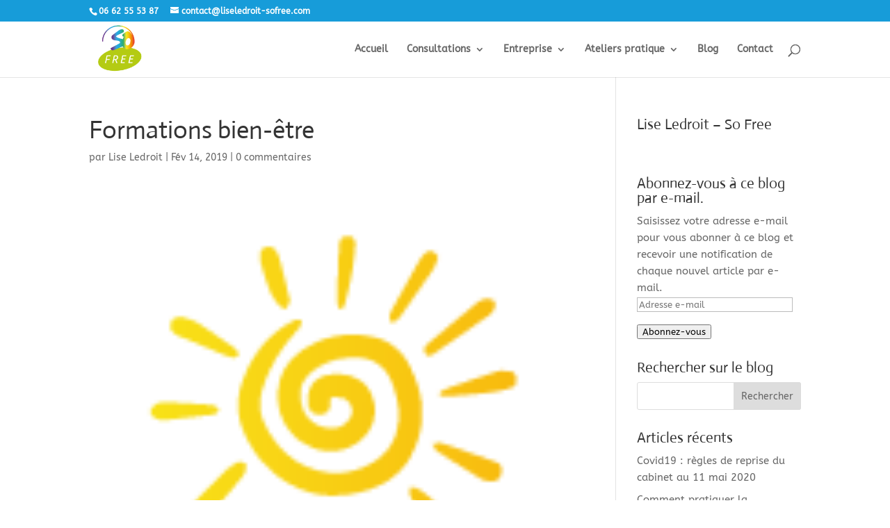

--- FILE ---
content_type: text/css
request_url: https://www.liseledroit-sofree.com/SOFREE2018/wp-content/themes/Divi-child/style.css?ver=4.27.4
body_size: 60
content:
/* CSS Document */

/*
Theme Name: Divi Child
Description: Theme enfant de DIVI
Author: Gribeauval - wpserveur
Author URI: https://www.wpserveur.net
Template: Divi 
Version: 0.1.0
*/